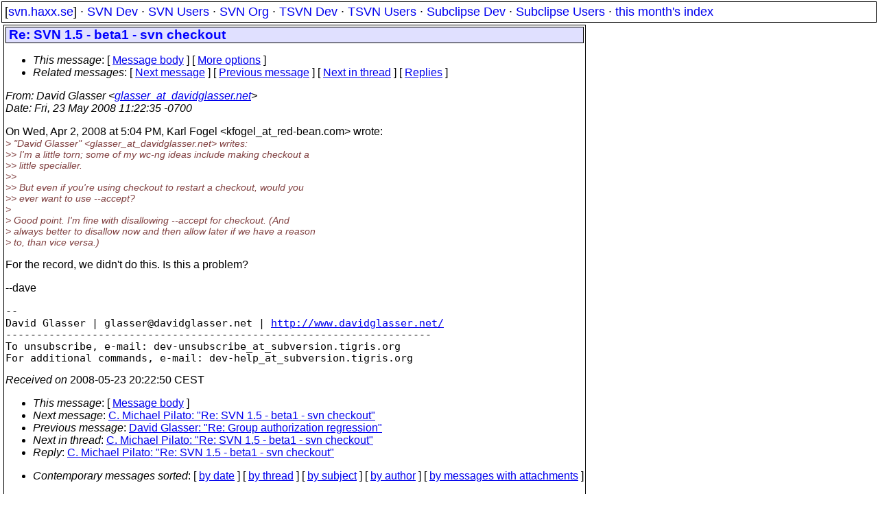

--- FILE ---
content_type: text/html
request_url: https://svn.haxx.se/dev/archive-2008-05/1012.shtml
body_size: 1982
content:
<!DOCTYPE HTML PUBLIC "-//W3C//DTD HTML 4.01 Transitional//EN" "http://www.w3.org/TR/html4/loose.dtd">
<html lang="en">
<head>
<title>Subversion Dev: Re: SVN 1.5 - beta1 - svn checkout</title>
<link rel="STYLESHEET" type="text/css" href="/svn.css">
</head>
<body>
<div class="topmenu">
[<a href="/">svn.haxx.se</a>] &middot;
<a href="/dev/">SVN Dev</a> &middot;
<a href="/users/">SVN Users</a> &middot;
<a href="/org/">SVN Org</a> &middot;
<a href="/tsvn/">TSVN Dev</a> &middot;
<a href="/tsvnusers/">TSVN Users</a> &middot;
<a href="/subdev/">Subclipse Dev</a> &middot;
<a href="/subusers/">Subclipse Users</a> &middot;
<a href="./">this month's index</a>
</div>
<table><tr valign="top"><td>
<div class="box">


<div class="head">
<h1>Re: SVN 1.5 - beta1 - svn checkout</h1>
<!-- received="Fri May 23 20:22:50 2008" -->
<!-- isoreceived="20080523182250" -->
<!-- sent="Fri, 23 May 2008 11:22:35 -0700" -->
<!-- isosent="20080523182235" -->
<!-- name="David Glasser" -->
<!-- email="glasser_at_davidglasser.net" -->
<!-- subject="Re: SVN 1.5 - beta1 - svn checkout" -->
<!-- id="1ea387f60805231122n4a157c58xb8c3167405373f0a_at_mail.gmail.com" -->
<!-- charset="ISO-8859-1" -->
<!-- inreplyto="87r6dnztva.fsf&#64;red-bean.com" -->
<!-- expires="-1" -->
<map id="navbar" name="navbar">
<ul class="links">
<li>
<dfn>This message</dfn>:
[ <a href="#start" name="options1" id="options1" tabindex="1">Message body</a> ]
 [ <a href="#options2">More options</a> ]
</li>
<li>
<dfn>Related messages</dfn>:
<!-- unext="start" -->
[ <a href="1013.shtml" title="C. Michael Pilato: &quot;Re: SVN 1.5 - beta1 - svn checkout&quot;">Next message</a> ]
[ <a href="1011.shtml" title="David Glasser: &quot;Re: Group authorization regression&quot;">Previous message</a> ]
<!-- unextthread="start" -->
[ <a href="1013.shtml" title="C. Michael Pilato: &quot;Re: SVN 1.5 - beta1 - svn checkout&quot;">Next in thread</a> ]
 [ <a href="#replies">Replies</a> ]
<!-- ureply="end" -->
</li>
</ul>
</map>
</div>
<!-- body="start" -->
<div class="mail">
<address class="headers">
<span id="from">
<dfn>From</dfn>: David Glasser &lt;<a href="mailto:glasser_at_davidglasser.net?Subject=Re:%20SVN%201.5%20-%20beta1%20-%20svn%20checkout">glasser_at_davidglasser.net</a>&gt;
</span><br />
<span id="date"><dfn>Date</dfn>: Fri, 23 May 2008 11:22:35 -0700</span><br />
</address>
<p>
On Wed, Apr 2, 2008 at 5:04 PM, Karl Fogel &lt;kfogel_at_red-bean&#46;<!--nospam-->com&gt; wrote:
<br />
<em class="quotelev1">&gt; &quot;David Glasser&quot; &lt;glasser_at_davidglasser&#46;<!--nospam-->net&gt; writes:
</em><br />
<em class="quotelev2">&gt;&gt; I'm a little torn; some of my wc-ng ideas include making checkout a
</em><br />
<em class="quotelev2">&gt;&gt; little specialler.
</em><br />
<em class="quotelev2">&gt;&gt;
</em><br />
<em class="quotelev2">&gt;&gt; But even if you're using checkout to restart a checkout, would you
</em><br />
<em class="quotelev2">&gt;&gt; ever want to use --accept?
</em><br />
<em class="quotelev1">&gt;
</em><br />
<em class="quotelev1">&gt; Good point.  I'm fine with disallowing --accept for checkout.  (And
</em><br />
<em class="quotelev1">&gt; always better to disallow now and then allow later if we have a reason
</em><br />
<em class="quotelev1">&gt; to, than vice versa.)
</em><br />
<p>For the record, we didn't do this.  Is this a problem?
<br />
<p>--dave
<br />
<p><p><pre>
-- 
David Glasser | glasser@davidglasser.net | <a href="http://www.davidglasser.net/">http://www.davidglasser.net/</a>
---------------------------------------------------------------------
To unsubscribe, e-mail: dev-unsubscribe_at_subversion&#46;<!--nospam-->tigris.org
For additional commands, e-mail: dev-help_at_subversion&#46;<!--nospam-->tigris.org
</pre>
<span id="received"><dfn>Received on</dfn> 2008-05-23 20:22:50 CEST</span>
</div>
<!-- body="end" -->
<div class="foot">
<map id="navbarfoot" name="navbarfoot" title="Related messages">
<ul class="links">
<li><dfn>This message</dfn>: [ <a href="#start">Message body</a> ]</li>
<!-- lnext="start" -->
<li><dfn>Next message</dfn>: <a href="1013.shtml" title="Next message in the list">C. Michael Pilato: "Re: SVN 1.5 - beta1 - svn checkout"</a></li>
<li><dfn>Previous message</dfn>: <a href="1011.shtml" title="Previous message in the list">David Glasser: "Re: Group authorization regression"</a></li>
<!-- lnextthread="start" -->
<li><dfn>Next in thread</dfn>: <a href="1013.shtml" title="Next message in this discussion thread">C. Michael Pilato: "Re: SVN 1.5 - beta1 - svn checkout"</a></li>
<li><a name="replies" id="replies"></a>
<dfn>Reply</dfn>: <a href="1013.shtml" title="Message sent in reply to this message">C. Michael Pilato: "Re: SVN 1.5 - beta1 - svn checkout"</a></li>
<!-- lreply="end" -->
</ul>
<ul class="links">
<li><a name="options2" id="options2"></a><dfn>Contemporary messages sorted</dfn>: [ <a href="date.shtml#1012" title="Contemporary messages by date">by date</a> ] [ <a href="index.shtml#1012" title="Contemporary discussion threads">by thread</a> ] [ <a href="subject.shtml#1012" title="Contemporary messages by subject">by subject</a> ] [ <a href="author.shtml#1012" title="Contemporary messages by author">by author</a> ] [ <a href="attachment.shtml" title="Contemporary messages by attachment">by messages with attachments</a> ]</li>
</ul>
</map>
</div>
<!-- trailer="footer" -->
</div>
</td><td>
</td></tr></table>
<p>
 This is an archived mail posted to the <a href="/dev/">Subversion Dev</a>
 mailing list.</p>
<p>This site is subject to the Apache <a href="https://privacy.apache.org/policies/privacy-policy-public.html">Privacy Policy</a> and the Apache <a href="https://www.apache.org/foundation/public-archives.html">Public Forum Archive Policy</a>.



</body>
</html>
